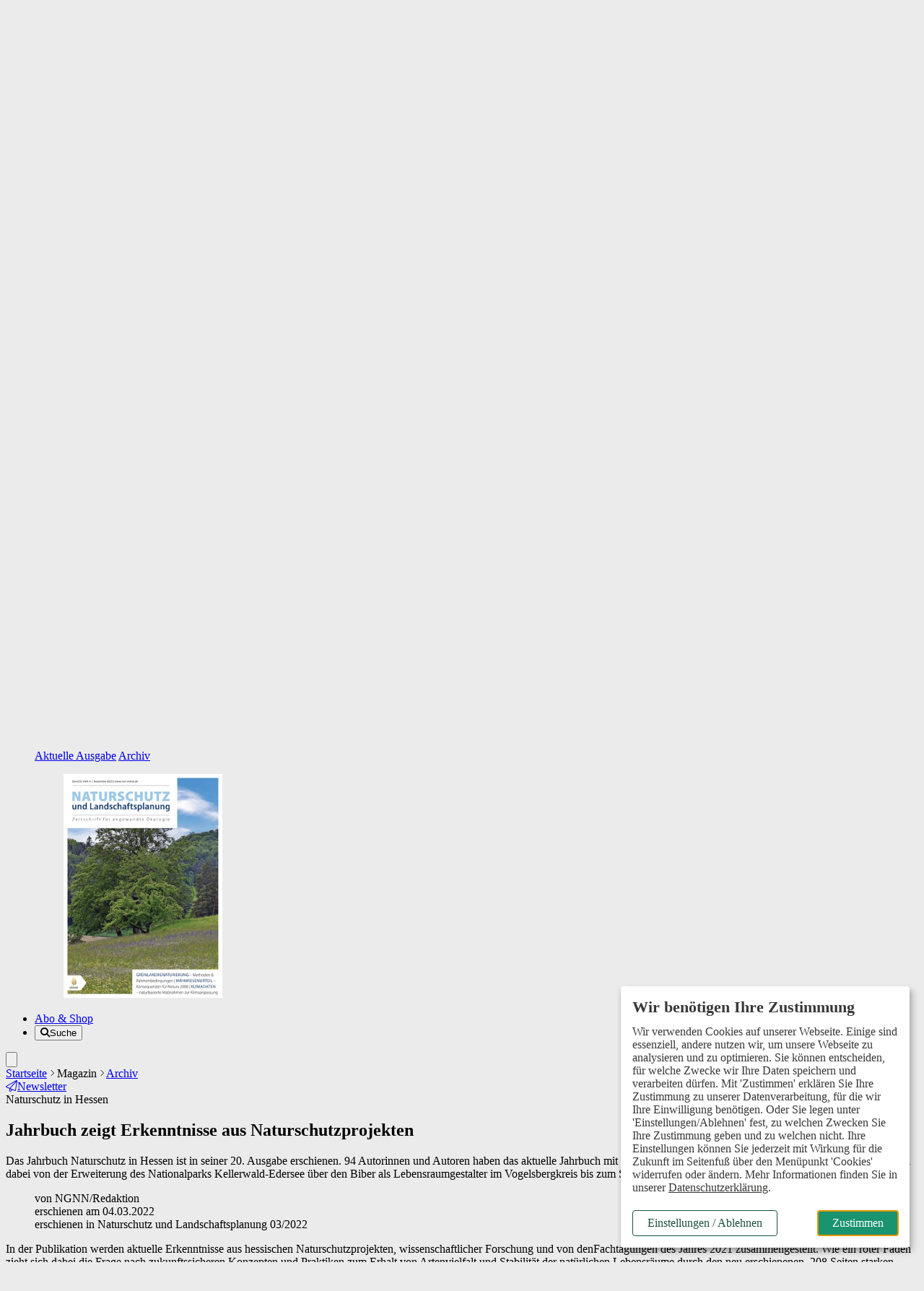

--- FILE ---
content_type: text/html; charset=ISO-8859-1
request_url: https://www.nul-online.de/magazin/archiv/article-7095813-202007/jahrbuch-zeigt-erkenntnisse-aus-naturschutzprojekten-.html
body_size: 24800
content:
<!DOCTYPE html>
<html style="background:#ebebeb" lang="de">
<head>

	<title>Jahrbuch zeigt Erkenntnisse aus Naturschutzprojekten - Naturschutz und Landschaftsplanung</title>
<meta name="description" content="Das Jahrbuch Naturschutz in Hessen ist in seiner 20. Ausgabe erschienen. 94 Autorinnen und Autoren haben das aktuelle Jahrbuch mit ihren insgesamt 53 Einzelbeiträgen gefüllt. Die Themen reichen dabei von der Erweiterung des Nationalparks" />
<meta name="page-topic" content="Fachzeitschrift für angewandte Ökologie" />
<meta name="Page-type" content="Kommerzielle Organisation" />
<meta name="robots" content="noindex, follow" />
	<meta property="og:title" content="Jahrbuch zeigt Erkenntnisse aus Naturschutzprojekten" />
<meta property="og:description" content="Das Jahrbuch Naturschutz in Hessen ist in seiner 20. Ausgabe erschienen. 94 Autorinnen und Autoren haben das aktuelle Jahrbuch mit ihren insgesamt 53 Einzelbeiträgen gefüllt. Die Themen reichen..." />
<meta property="og:type" content="article" />
<meta property="og:url" content="https://www.nul-online.de/magazin/archiv/article-7095813-202007/jahrbuch-zeigt-erkenntnisse-aus-naturschutzprojekten-.html" />
<meta property="og:site_name" content="Naturschutz und Landschaftsplanung" />
	<meta name="twitter:card" content="summary_large_image" />
<meta name="twitter:title" content="Jahrbuch zeigt Erkenntnisse aus Naturschutzprojekten" />
<meta name="twitter:description" content="Das Jahrbuch Naturschutz in Hessen ist in seiner 20. Ausgabe erschienen. 94 Autorinnen und Autoren haben das aktuelle Jahrbuch mit ihren insgesamt 53 Einzelbeiträgen gefüllt. Die Themen reichen..." />
<meta name="twitter:url" content="https://www.nul-online.de/magazin/archiv/article-7095813-202007/jahrbuch-zeigt-erkenntnisse-aus-naturschutzprojekten-.html" />

	<meta charset="ISO-8859-1" />
	<meta name="Author" content="Verlag Eugen Ulmer" />
	<meta name="Publisher" content="Verlag Eugen Ulmer" />
	<meta name="Copyright" content="Verlag Eugen Ulmer" />
	<meta name="Audience" content="Alle" />
	<meta name="content-language" content="de" />

	<meta name="viewport" content="width=device-width, initial-scale=1.0" />

	<base href="https://www.nul-online.de/vorlagen/webapp/cms/nul-online/default/page.htm" target="_self" />

	<!-- Icons -->
	<link rel="icon" type="image/svg+xml" sizes="any" href="../images/favicon.svg" />
	<link rel="icon" type="image/png" href="../images/favicon-96x96.png" sizes="96x96" />
	<link rel="shortcut icon" href="../images/favicon.ico" />
	<link rel="apple-touch-icon" sizes="180x180" href="../images/apple-touch-icon.png" />
	<link rel="manifest" href="/site.webmanifest" />

	<script src="/assets/js/jquery/3.6.0/jquery.min.js"></script>

	<link rel="alternate" type="application/rss+xml" href="https://www.nul-online.de/artikel.dll/RSS?MID=1111 " title="Naturschutz und Landschaftsplanung - Fachzeitschrift für angewandte Ökologie" />

	<link rel="stylesheet" type="text/css" href="../../_default_tailwind3_zeitschriften/css/naturschutz-und-landschaftsplanung/styles-naturschutz-und-landschaftsplanung.css?20251120" media="all" />

	<!-- Lokale Einbindung Font Awesome -->
	<link href="/assets/fonts/fontawesome/css/all.min.css" rel="stylesheet">

	<!-- AlpineJS -->
	<script defer src="/assets/js/alpinejs/3.10.2/cdn.min.js"></script>
	<script defer src="/assets/js/@alpinejs/intersect/3.10.2/cdn.min.js"></script>

	<!-- Slider Glide.js CSS -->
	<link rel="stylesheet" href="/assets/js/@glidejs/3.5.2/css/glide.core.min.css">

	<!-- Chatbot CSS -->
	<link rel="stylesheet" type="text/css" href="/assets/css/chatbot/chatbot-styles.css" />

	<!-- Adserver -->
	<script src="/assets/js_cms/adserver.js" defer></script>
	<script src="https://cdn.adspirit.de/adasync.min.js" defer></script>

	<!-- Klaro -->
	<link rel="stylesheet" type="text/css" href="/assets/css/klaro_cookie_consent.css" />
	<script defer charset="utf-8" src="/assets/js/klaro/0.7.18/klaro_config_tagmanager_matomo.js"></script>
	<script defer charset="utf-8" src="/assets/js/klaro/0.7.18/klaro_modal.js"></script>
	<script defer charset="utf-8" src="/assets/js/klaro/0.7.18/klaro_modal_helper.js"></script>

	<!-- matomo -->
		<!-- Matomo Tracking Code -->
	<script>
			var _paq = (window._paq = window._paq || []);

			var excludePaths = ["/preview/", "/test/"];
			var excludeHosts = ["localhost"];

			var isExcludedPath = excludePaths.some(function (path) {
				return window.location.pathname.indexOf(path) !== -1;
			});

			var isExcludedHost = excludeHosts.some(function (host) {
				return window.location.hostname.indexOf(host) !== -1;
			});

			var isExcluded = isExcludedPath || isExcludedHost;

			if (isExcluded) {
				console.log("Tracking deaktiviert für diese Seite.");
				// Tracking deaktivieren
				_paq.push(["disableCookies"]);
				_paq.push(["setDoNotTrack", true]);
			} else {
				// Tracking aktivieren
				console.log("Matomo aktiv");
				_paq.push(["requireCookieConsent"]);
				_paq.push(["setUserId", "0"]);
				_paq.push(["trackPageView"]);
				_paq.push(["enableLinkTracking"]);
				/* Is User logged in? */
				const userIsLoggedIn = "" === "" ? false : true;
				console.log(userIsLoggedIn);
				if (userIsLoggedIn) {
					_paq.push(['setCustomDimension', 1, 'yes']);
				} else {
					_paq.push(['setCustomDimension', 1, 'no']);
				}
			}
			(function () {
				var u = "https://ulmer.matomo.cloud/";
				_paq.push(["setTrackerUrl", `${u}matomo.php`]);
				_paq.push(["setSiteId", "23"]);
				var d = document;
				var g = d.createElement("script");
				var s = d.getElementsByTagName("script")[0];
				g.async = true;
				g.src = "https://cdn.matomo.cloud/ulmer.matomo.cloud/matomo.js";
				s.parentNode.insertBefore(g, s);
			})();
		</script>

	<!--  Matomo Tracking Code -->

		<script data-type="application/javascript" type="text/plain" data-name="google_tag_manager">

	(function(w,d,s,l,i){w[l]=w[l]||[];w[l].push({'gtm.start':
	new Date().getTime(),event:'gtm.js'});var f=d.getElementsByTagName(s)[0],
	j=d.createElement(s),dl=l!='dataLayer'?'&l='+l:'';j.async=true;j.src=
	'https://www.googletagmanager.com/gtm.js?id='+i+dl;f.parentNode.insertBefore(j,f);
	})(window,document,'script','dataLayer','GTM-NGTNWF4');
	</script>

	

	<!-- datalayer -->
	<script>
dataLayer = window.dataLayer || [];
</script>

</head>
<body class="relative">

		<!-- Google Tag Manager (noscript) -->
	<noscript><iframe data-name="google_tag_manager" data-src="https://www.googletagmanager.com/ns.html?id=GTM-NGTNWF4" height="0" width="0" style="display:none;visibility:hidden"></iframe></noscript>

	<!-- End Google Tag Manager (noscript) -->


	<div class="relative">

			<!-- Skip-Links Barrierefreiheit -->
		<div role="region" aria-label="Schnellzugriffsmenü">
		<a href="javascript:void(0);" class="skip-link js-ba-einstellungen-modal">Barrierefreiheits-Einstellungen öffnen</a>
		<a href="/magazin/archiv/article-7095813-202007/jahrbuch-zeigt-erkenntnisse-aus-naturschutzprojekten-.html#ba-main-content" class="skip-link">Zum Hauptinhalt springen</a>
		<a href="/magazin/archiv/article-7095813-202007/jahrbuch-zeigt-erkenntnisse-aus-naturschutzprojekten-.html#ba-main-navigation" class="skip-link">Zur Navigation springen</a>
		<a href="/magazin/archiv/article-7095813-202007/jahrbuch-zeigt-erkenntnisse-aus-naturschutzprojekten-.html#focus-search-input" class="skip-link">Zur Suche springen</a>
		<a href="/magazin/archiv/article-7095813-202007/jahrbuch-zeigt-erkenntnisse-aus-naturschutzprojekten-.html#ba-footer" class="skip-link">Zum Footer springen</a>
	</div>

	<script>
		document.addEventListener("DOMContentLoaded", function() {
			const links = document.querySelectorAll("a[href^=\"/magazin/archiv/article-7095813-202007/jahrbuch-zeigt-erkenntnisse-aus-naturschutzprojekten-.html#\"]");
			links.forEach(function(link) {
				const href = link.getAttribute("href");
				const id = href.replace("/magazin/archiv/article-7095813-202007/jahrbuch-zeigt-erkenntnisse-aus-naturschutzprojekten-.html#", "");
				if (!document.getElementById(id)) {
					link.classList.add("hidden");
				}
			});
		});
	</script>


	<!-- mobile header -->
	<div class="sticky top-0 z-50 flex items-center block h-12 align-middle bg-white border-b-4 border-b-neutral-50 lg:hidden">
		<div class="shrink-0">
			<a href="https://www.nul-online.de" aria-label="Zur Startseite">
				<img src="../images/logo_naturschutz_und_landschaftsplanung.svg" width="128" height="32" alt="Logo Naturschutz und Landschaftsplanung" class="inline-block w-auto h-8 ml-4" />
			</a>
		</div>
		<div x-data="{id: 'offcanvas'}" class="relative block pl-4 text-sm font-bold text-right align-middle grow lg:text-lg text-primary-600">
			<button type="button" class="w-16 h-12" @click="$dispatch('open-dropdown',{id})" aria-haspopup="menu" aria-label="Menü öffnen">
				<i class="text-2xl fa-solid fa-bars" aria-hidden="true"><span class="sr-only">Menü öffnen</span></i>
			</button>
		</div>
	</div>

	<!-- Offcanvas -->
	<div id="offcanvas" class="fixed top-0 right-0 z-50 invisible w-10/12 h-full max-w-lg min-h-screen overflow-x-visible overflow-y-scroll shadow-lg lg:hidden md:w-2/3 bg-neutral-100" x-data="offcanvas()" x-show="open" @open-dropdown.window="if ($event.detail.id == 'offcanvas') openOverlay()" @keydown.window.escape="closeOverlay()" @keydown="trapTab($event)" @click.away="closeOverlay()" x-transition:enter="transition ease-out duration-200 origin-right" x-transition:enter-start="transform scale-x-0 opacity-0" x-transition:enter-end=" transform scale-x-100 opacity-100" x-transition:leave="transition ease-out duration-200 origin-right" x-transition:leave-start=" transform scale-x-100 opacity-100" x-transition:leave-end=" transform scale-x-0 opacity-0" x-cloak :class="{ 'visible' : open , 'invisible' : !open}" style="z-index: 100;">
		<div x-data="{id: 'offcanvas'}" class="absolute top-0 right-0 w-12 h-12">
			<button type="button" class="w-12 h-12" @click="closeOverlay()" aria-label="Menü schließen">
				<i class="text-2xl fa-solid fa-xmark text-primary-700"></i>
			</button>
		</div>
		<div class="px-6 pb-32 leading-7">
			<div class="px-6 py-4 mb-8 -mx-6 bg-neutral-200">
					<div id="off-canvas-login-wrapper" class="mb-2">
		<form action="/artikel.dll/LOGIN" method="post">
			
<input type="hidden" id="UID" name="UID" value="C2E8CBA1D49C2BB52FB735FCA286A9569AECCDE5" />
<input type="hidden" id="MID" name="MID" value="202007" />
			<input type="hidden" name="PCMD" value="~094149443D37303935383133264D49443D323032303037">
			<input type="submit" name="Anmelden" value="Anmelden" id="Anmelden" class="py-2 cursor-pointer block text-lg font-bold text-primary-700">
		</form>
		<div>
			<span class="block font-light leading-snug mt-1 mb-2"><span class="font-semibold text-gray">Noch kein Abo?</span> Mit einem kostenlosen Test-Abo haben Sie direkten Zugriff auf alle Online-Inhalte.</span>
			<a href="https://abo.ulmer.de/uaksd-7767695/naturschutz-und-landschaftsplanung-print-test-abo-.html" class="button--primary button--small" target="_blank">zum Test-Abo</a>
		</div>
	</div>

			</div>
			<button type="button" id="focus-search-input-offcanvas" class="block mb-4 text-xl font-bold cursor-pointer js-focus-search-input text-primary-700" x-data="{id: 'modalSuche'}" @click="$dispatch('open-modal',{id})">Suche</button>
			<a href="https://www.nul-online.de" class="block mb-4 text-xl font-bold text-primary-700">Startseite</a>
			<!-- todo <a href="/suche/201994.html" class="block mb-4 text-xl font-bold text-primary-700">Suche</a> -->
			<!-- NB_ARTVIEW[CMD=QUERY;STYLEID=7018945] -->
			<div class="mb-8">
				<span class="block my-2 text-xl font-bold tracking-wide text-primary-700">Aktuelles</span>
				<ul id="offcanvas-aktuelles" >
<li class="" id="menuID_201976"><a href="/aktuelles/news/201976.html" class="">News</a>
</li><li class="" id="menuID_202218"><a href="/aktuelles/produkte-und-dienstleistungen/202218.html" class="">Produkte und Dienstleistungen</a>
</li><li class="" id="menuID_201979"><a href="/aktuelles/termine/201979.html" class="">Termine</a>
</li><li class="" id="menuID_201980"><a href="/aktuelles/termin-eintragen/201980.html" class="">Termin eintragen</a>
</li>
</ul>
			</div>
			<div class="mb-8">
				<span class="block my-2 text-xl font-bold tracking-wide text-primary-700">Themen</span>
				<ul id="offcanvas-aktuelles" >
<li class="" id="menuID_201984"><a href="/themen/artenschutz-und-biotopverbund/201984.html" class="">Artenschutz und Biotopverbund</a>
</li><li class="" id="menuID_201986"><a href="/themen/gewaesser-und-bodenschutz/201986.html" class="">Gewässer- und Bodenschutz</a>
</li><li class="" id="menuID_201985"><a href="/themen/landschaftspflege/201985.html" class="">Landschaftspflege </a>
</li><li class="" id="menuID_201982"><a href="/themen/landschafts-und-umweltplanung/201982.html" class="">Landschafts- und Umweltplanung</a>
</li><li class="" id="menuID_201983"><a href="/themen/politik-und-recht/201983.html" class="">Politik und Recht</a>
</li><li class="" id="menuID_202371"><a href="/themen/unternehmen-und-bildung/202371.html" class="">Unternehmen und Bildung</a>
</li><li class="" id="menuID_201987"><a href="/themen/themen-a-z/201987.html" class="">Themen A-Z</a>
</li>
</ul>
			</div>
			<div class="mb-8">
				<span class="block my-2 text-xl font-bold tracking-wide text-primary-700">Naturschutz und Landschaftsplanung</span>
				<ul id="offcanvas-aktuelles" >
<li class="" id="menuID_202006"><a href="https://www.nul-online.de/ctoc-209694-202007/ctoc-.html" class="">Aktuelle Ausgabe</a>
</li><li class="active" id="menuID_202007"><a href="/magazin/archiv/202007.html" class="active">Archiv</a>
</li><li class="" id="menuID_211634"><a href="/magazin/sonderhefte/211634.html" class="">Sonderhefte</a>
</li><li class="" id="menuID_202008"><a href="/magazin/downloads/202008.html" class="">Downloads</a>
</li><li class="hasChild" id="menuID_202009"><a href="/magazin/newsletter/202009.html" class="hasChild">Newsletter</a>
</li>
</ul>
			</div>
			<div class="mb-8">
				<a href="/abo-shop/201993.html" class="block mb-4 text-xl font-bold text-primary-700" target="_blank">Abo & Shop</a>
			</div>
			<div class="mb-8">
				<span class="block my-2 text-xl font-bold tracking-wide text-primary-700">Branchendienste</span>
				<ul id="offcanvas-top-navigation" >
<li class="" id="menuID_201998"><a href="/stellenmarkt/201998.html" class="">Stellenmarkt</a>
</li>
</ul>
			</div>
		</div>
	</div>

	<!-- desktop header -->
	<div id="js-header-top-container" class="container hidden pt-4 pb-2 mt-4 bg-white lg:block">
		<div class="flex justify-end">
				<ul class="inline-flex items-center text-sm space-x-3"  id="top-navigation" >
<li class="" id="menuID_201998"><a href="/stellenmarkt/201998.html" class="">Stellenmarkt</a>
</li>
</ul>

	<form action="/artikel.dll/LOGIN" method="post">
		
<input type="hidden" id="UID" name="UID" value="C2E8CBA1D49C2BB52FB735FCA286A9569AECCDE5" />
<input type="hidden" id="MID" name="MID" value="202007" />
		<input type="hidden" name="PCMD" value="~094149443D37303935383133264D49443D323032303037">
		<input type="submit" name="Anmelden" value="Anmelden" id="Anmelden" class="ml-3 font-bold leading-snug cursor-pointer text-primary text-link hover:text-secondary">
	</form>

			<button type="button" class="flex items-center px-2 ml-3 font-semibold leading-snug text-white rounded-sm cursor-pointer bg-primary-400" aria-haspopup="dialog" aria-controls="overlay" aria-expanded="false" x-data="{id: 'SubscriberBenefitsGsm'}" @click="$dispatch('open-modal',{id})">Abo-Vorteile nutzen</button>
		</div>
		<a href="https://www.nul-online.de">
			<img src="../images/logo_naturschutz_und_landschaftsplanung.svg" alt="Naturschutz und Landschaftsplanung" height="112" class="w-auto -ml-1 h-28" />
		</a>
	</div>

	<!-- desktop header sticky -->
	<header class="sticky top-0 z-50 hidden mb-1 lg:block">
		<nav id="ba-main-navigation" role="navigation" aria-label="Hauptnavigation" class="container relative z-10 block px-0 text-gray-900 bg-white border-b-4" style="border-color:#ebebeb">
			<ul class="container flex">
				<li id="js-logo-sticky-header" class="hidden transition duration-300">
					<a href="https://www.nul-online.de" class="relative block py-2 pr-6">
						<img src="../images/logo_naturschutz_und_landschaftsplanung.svg" width="112" height="28" alt="Naturschutz und Landschaftsplanung" class="w-auto h-7" />
					</a>
				</li>
				<li id="js-startseite-sticky-header" class="z-10 -ml-3 transition duration-300 ease-in-out hover:bg-neutral-100">
					<a href="https://www.nul-online.de" class="relative block px-3 py-2 text-sm font-semibold lg:text-lg xl:text-lg text-primary-600">Startseite</a>
				</li>
				<li class="transition duration-300 ease-in-out hoverable hover:bg-neutral-100 z-1">
					<button type="button" class="relative block px-3 py-2 text-sm font-semibold lg:text-lg xl:text-lg text-primary icon" aria-haspopup="true" aria-expanded="false">
						Aktuelles
					</button>
					<div class="z-50 mb-16 border-t shadow-lg bg-neutral-100 mega-menu sm:mb-0 border-neutral-100">
						<div class="flex flex-wrap justify-between w-full mx-auto">
							<div class="grid w-full grid-cols-12">
								<div class="relative col-span-5 p-6 pl-16 bg-neutral-100">
									<div class="absolute top-0 z-0 w-full h-full bg-white -right-1" style="clip-path: polygon(85% 0, 100% 0%, 100% 100%, 90% 100%);"></div>
									<span class="block mb-4 text-lg font-bold text-primary-700">Aktuelles</span>
									<ul class="mainmenu-list px-0 w-full sm:w-full md:w-1/2 lg:w-2/3 border-solid sm:border-none md:border-primary md:border-r-2 md:border-r lg:border-b-0"  id="mainmenu" >
<li class="" id="menuID_201976"><a href="/aktuelles/news/201976.html" class="">News</a>
</li><li class="" id="menuID_202218"><a href="/aktuelles/produkte-und-dienstleistungen/202218.html" class="">Produkte und Dienstleistungen</a>
</li><li class="" id="menuID_201979"><a href="/aktuelles/termine/201979.html" class="">Termine</a>
</li><li class="" id="menuID_201980"><a href="/aktuelles/termin-eintragen/201980.html" class="">Termin eintragen</a>
</li>
</ul>
								</div>
								<div class="col-span-7 p-6 pr-16 bg-white">
									<div class="flex flex-row gap-12">
										<div class="w-6/12">
											<span class="block mb-4 text-lg font-bold text-primary-700">News</span>
												<ul class="p-0 m-0">
		

	<li class="mb-4 ml-0 group">
		<article>
			<span class="block text-sm dachzeile--color">
				<time class="hidden">24.07.2025</time>Ulmer-Online-Seminarreihe ab 9. September
			</span>
			<a href="/aktuelles/news/article-8203285-201976/baumschutz-auf-baustellen-.html">
				<span class="block mb-2 font-semibold leading-5 transition duration-300 ease-in-out text-md text-primary-700 hover:text-secondary">Baumschutz auf Baustellen</span>
			</a>
		</article>
	</li>


	<li class="mb-4 ml-0 group">
		<article>
			<span class="block text-sm dachzeile--color">
				<time class="hidden">04.10.2024</time>Naturschutz
			</span>
			<a href="/aktuelles/news/article-8011323-201976/koeln-stoppt-nachtaktive-robotermaeher-.html">
				<span class="block mb-2 font-semibold leading-5 transition duration-300 ease-in-out text-md text-primary-700 hover:text-secondary">Köln stoppt nachtaktive Robotermäher</span>
			</a>
		</article>
	</li>


	<li class="mb-4 ml-0 group">
		<article>
			<span class="block text-sm dachzeile--color">
				<time class="hidden">25.06.2024</time>Bundesweiter BiotopVerbund
			</span>
			<a href="/aktuelles/news/article-7958664-201976/kommunen-sind-der-zentrale-schluessel-bei-der-rettung-der-biologischen-vielfalt-.html">
				<span class="block mb-2 font-semibold leading-5 transition duration-300 ease-in-out text-md text-primary-700 hover:text-secondary">Kommunen sind der zentrale Schlüssel bei der Rettung der biologischen Vielfalt</span>
			</a>
		</article>
	</li>


	</ul>

	

										</div>
										<div class="w-6/12">
											<span class="block mb-4 text-lg font-bold text-primary-700">Produkte und Dienstleistungen</span>
												<ul class="p-0 m-0">
		

	<li class="mb-4 ml-0 group">
		<article>
			<span class="block text-sm dachzeile--color">
				<time class="hidden">09.04.2025</time>KÖPPL und STIHL
			</span>
			<a href="/aktuelles/produkte-und-dienstleistungen/article-8142553-202218/kooperation-fuer-eines-der-staerksten-modularen-traegerfahrzeuge-mit-stihl-ap-akkusystem-.html">
				<span class="block mb-2 font-semibold leading-5 transition duration-300 ease-in-out text-md text-primary-700 hover:text-secondary">Kooperation für eines der stärksten modularen Trägerfahrzeuge mit STIHL AP-Akkusystem</span>
			</a>
		</article>
	</li>


	<li class="mb-4 ml-0 group">
		<article>
			<span class="block text-sm dachzeile--color">
				<time class="hidden">08.05.2024</time>Früher Start der Zecken- und Mückensaison
			</span>
			<a href="/aktuelles/produkte-und-dienstleistungen/article-7929995-202218/myxal-insect-protect-bietet-den-passenden-schutz-.html">
				<span class="block mb-2 font-semibold leading-5 transition duration-300 ease-in-out text-md text-primary-700 hover:text-secondary">Myxal Insect Protect bietet den passenden Schutz</span>
			</a>
		</article>
	</li>


	<li class="mb-4 ml-0 group">
		<article>
			<span class="block text-sm dachzeile--color">
				<time class="hidden">19.03.2024</time>Blömen Verkehrs- und Sicherheitstechnik
			</span>
			<a href="/aktuelles/produkte-und-dienstleistungen/article-7880115-202218/schutzzaeune-und-stopprinnen-als-baubegleitende-schutzmassnahmen-.html">
				<span class="block mb-2 font-semibold leading-5 transition duration-300 ease-in-out text-md text-primary-700 hover:text-secondary">Schutzzäune und Stopprinnen als baubegleitende Schutzmaßnahmen</span>
			</a>
		</article>
	</li>


	</ul>

	

										</div>
									</div>
								</div>
							</div>
						</div>
					</div>
				</li>
				<li class="hidden transition duration-300 ease-in-out hoverable hover:bg-neutral-100 sm:block">
					<button type="button" class="relative block px-3 py-2 text-sm font-semibold lg:text-lg xl:text-lg text-primary icon" aria-haspopup="true" aria-expanded="false">
						Themen
					</button>
					<div class="z-50 mb-16 border-t shadow-lg bg-neutral-100 mega-menu sm:mb-0 border-neutral-100">
						<div class="flex flex-wrap justify-between w-full mx-auto">
							<div class="grid w-full grid-cols-12">
								<div class="relative col-span-5 p-6 pl-16">
									<div class="absolute top-0 z-0 w-full h-full bg-white -right-1" style="clip-path: polygon(85% 0, 100% 0%, 100% 100%, 90% 100%);"></div>
									<span class="block mb-4 text-lg font-bold text-primary-700">Themen</span>
									<ul class="mainmenu-list px-0 w-full sm:w-full md:w-1/2 lg:w-2/3 border-solid sm:border-none md:border-primary md:border-r-2 md:border-r lg:border-b-0"  id="mainmenu" >
<li class="" id="menuID_201984"><a href="/themen/artenschutz-und-biotopverbund/201984.html" class="">Artenschutz und Biotopverbund</a>
</li><li class="" id="menuID_201986"><a href="/themen/gewaesser-und-bodenschutz/201986.html" class="">Gewässer- und Bodenschutz</a>
</li><li class="" id="menuID_201985"><a href="/themen/landschaftspflege/201985.html" class="">Landschaftspflege </a>
</li><li class="" id="menuID_201982"><a href="/themen/landschafts-und-umweltplanung/201982.html" class="">Landschafts- und Umweltplanung</a>
</li><li class="" id="menuID_201983"><a href="/themen/politik-und-recht/201983.html" class="">Politik und Recht</a>
</li><li class="" id="menuID_202371"><a href="/themen/unternehmen-und-bildung/202371.html" class="">Unternehmen und Bildung</a>
</li><li class="" id="menuID_201987"><a href="/themen/themen-a-z/201987.html" class="">Themen A-Z</a>
</li>
</ul>
								</div>
								<div class="col-span-7 p-6 pr-16 bg-white">
									<div class="flex flex-row gap-6">
										<div class="w-6/12">
											<span class="block mb-4 text-lg font-bold text-primary-700">Themen A-Z</span>
											<p class="mb-6 font-light">Suchen und finden leicht gemacht: Informieren Sie sich zielgerichtet über aktuelle Themen der Branche. Unsere Schlüsselworte helfen Ihnen, relevante Inhalte zu entdecken.</p>
											<a href="/themen/themen-a-z/201987.html"  class="button--small button--primary-light">zu den Themen</a>
										</div>
										<div class="w-6/12">
											<span class="block mb-4 text-lg font-bold text-primary-700">Meistgelesene Beiträge</span>
												<ul>
			<li class="mb-4 ml-0 group">
		<article>
			<span class="block text-sm dachzeile--color">
				<time class="hidden">04.01.2024</time>Lessons Learned in Bezug auf die Förderung investiver Naturschutzmaßnahmen
			</span>
			<a href="/themen/artenschutz-und-biotopverbund/article-7783795-201984/das-umsetzungsdesign-von-ip-life-sandlandschaften-.html">
				<span class="block mb-2 font-semibold leading-5 transition duration-300 ease-in-out text-md text-primary-700 hover:text-secondary">Das Umsetzungsdesign von IP-LIFE Sandlandschaften</span>
			</a>
		</article>
	</li>


	<li class="mb-4 ml-0 group">
		<article>
			<span class="block text-sm dachzeile--color">
				<time class="hidden">03.06.2022</time>Streuobstwiesen
			</span>
			<a href="/themen/landschaftspflege/article-7157239-201985/gesetzlicher-biotopschutz-nach-30-bnatschg-.html">
				<span class="block mb-2 font-semibold leading-5 transition duration-300 ease-in-out text-md text-primary-700 hover:text-secondary">Gesetzlicher Biotopschutz nach § 30 BNatSchG</span>
			</a>
		</article>
	</li>


	<li class="mb-4 ml-0 group">
		<article>
			<span class="block text-sm dachzeile--color">
				<time class="hidden">18.06.2024</time>Erhalt und Entwicklung der Kulturlandschaft
			</span>
			<a href="/themen/landschaftspflege/article-7955641-201985/deutscher-landschaftspflegepreis-verliehen-.html">
				<span class="block mb-2 font-semibold leading-5 transition duration-300 ease-in-out text-md text-primary-700 hover:text-secondary">Deutscher Landschaftspflegepreis verliehen</span>
			</a>
		</article>
	</li>

	</ul>

										</div>
									</div>
								</div>
							</div>
						</div>
					</div>
				</li>
				<li class="hidden transition duration-300 ease-in-out hoverable hover:bg-neutral-100 sm:block">
					<button type="button" class="relative block px-3 py-2 text-sm font-semibold lg:text-lg xl:text-lg text-primary icon" aria-haspopup="true" aria-expanded="false">
						Magazin
					</button>
					<div class="z-50 mb-16 overflow-hidden border-t shadow-lg bg-neutral-100 mega-menu sm:mb-0 border-neutral-100">
						<div class="flex flex-wrap justify-between w-full mx-2 mx-auto">
							<div class="grid w-full grid-cols-12">
								<div class="relative col-span-5 p-6 pl-16">
									<div class="absolute top-0 z-0 w-full h-full bg-white -right-1" style="clip-path: polygon(85% 0, 100% 0%, 100% 100%, 90% 100%);"></div>
									<span class="block mb-4 text-lg font-bold text-primary-700">Magazin</span>
									<ul class="mainmenu-list px-0 w-full sm:w-full md:w-1/2 lg:w-2/3 border-solid sm:border-none md:border-primary md:border-r-2 md:border-r lg:border-b-0"  id="mainmenu" >
<li class="" id="menuID_202006"><a href="https://www.nul-online.de/ctoc-209694-202007/ctoc-.html" class="">Aktuelle Ausgabe</a>
</li><li class="active" id="menuID_202007"><a href="/magazin/archiv/202007.html" class="active">Archiv</a>
</li><li class="" id="menuID_211634"><a href="/magazin/sonderhefte/211634.html" class="">Sonderhefte</a>
</li><li class="" id="menuID_202008"><a href="/magazin/downloads/202008.html" class="">Downloads</a>
</li><li class="hasChild" id="menuID_202009"><a href="/magazin/newsletter/202009.html" class="hasChild">Newsletter</a>
</li>
</ul>

									<ul class="w-full px-0 pb-6 border-solid mainmenu-list sm:w-full md:w-1/2 lg:w-2/3 sm:border-none md:border-primary md:border-r-2 md:border-r lg:border-b-0 lg:pt-3">
										<li class="pt-2"><a href="/ueber-uns/team-kontakt/202018.html">Team & Kontakt</a></li>
									</ul>
								</div>
								<div class="col-span-4 py-6 pl-6 pr-12 bg-white">
									<span class="block mb-4 text-lg font-bold text-primary-700">Das Magazin</span>
									<p class="mb-4 text-sm font-light">Wissenschaftliche und planerische Orginalarbeiten machen Naturschutz und Landschaftsplanung zu einer unerlässlichen Informationsquelle. Die Zeitschrift berichtet über Entwicklungen und Erkenntnisse der angewandten Ökologie.</p>
									<a href="/magazin/aktuelle-ausgabe/202006.html" class="button--primary-light button--small">Aktuelle Ausgabe</a>
									<a href="/magazin/archiv/202007.html" class="button--primary-light button--small">Archiv</a>
								</div>
								<div class="col-span-3 p-6 bg-white">
									<div><figure><picture><source type="image/webp" srcset="https://www.nul-online.de/vorlagen/webapp/cache/cms/cover_hazdqmzqgi3q-150x211.webp 150w,
https://www.nul-online.de/vorlagen/webapp/cache/cms/cover_hazdqmzqgi3q-300x423.webp 300w,
https://www.nul-online.de/vorlagen/webapp/cache/cms/cover_hazdqmzqgi3q-500x706.webp 500w,
https://www.nul-online.de/vorlagen/webapp/cache/cms/cover_hazdqmzqgi3q-900x1271.webp 900w,
https://www.nul-online.de/vorlagen/webapp/cache/cms/cover_hazdqmzqgi3q-1300x1836.webp 1300w,
https://www.nul-online.de/vorlagen/webapp/cache/cms/cover_hazdqmzqgi3q-1700x2401.webp 1700w" sizes="(max-width: 439px) 100vw,(min-width: 440px) and (max-width: 767px) 50vw,(min-width: 768px) and (max-width: 999px) 25vw,(min-width: 1000px) and (max-width:1079px) 25vw,270px" /><img src="https://www.nul-online.de/vorlagen/webapp/cache/cms/cover_hazdqmzqgi3q-220x310.jpg" height="310" width="220" srcset="https://www.nul-online.de/vorlagen/webapp/cache/cms/cover_hazdqmzqgi3q-150x211.jpg 150w,
https://www.nul-online.de/vorlagen/webapp/cache/cms/cover_hazdqmzqgi3q-300x423.jpg 300w,
https://www.nul-online.de/vorlagen/webapp/cache/cms/cover_hazdqmzqgi3q-500x706.jpg 500w,
https://www.nul-online.de/vorlagen/webapp/cache/cms/cover_hazdqmzqgi3q-900x1271.jpg 900w,
https://www.nul-online.de/vorlagen/webapp/cache/cms/cover_hazdqmzqgi3q-1300x1836.jpg 1300w,
https://www.nul-online.de/vorlagen/webapp/cache/cms/cover_hazdqmzqgi3q-1700x2401.jpg 1700w" sizes="(max-width: 439px) 100vw,(min-width: 440px) and (max-width: 767px) 50vw,(min-width: 768px) and (max-width: 999px) 25vw,(min-width: 1000px) and (max-width:1079px) 25vw,270px" class="thumbnail border-4 border-white shadow-lg absolute transform rotate-3 mt-4 -ml-12" alt=""  loading="lazy"  /></picture></figure></div>
								</div>
							</div>
						</div>
					</div>
				</li>
				<li class="hidden transition duration-300 ease-in-out hover:bg-neutral-100 sm:block">
					<a href="/abo-shop/abos/202002.html" class="relative block px-3 py-2 text-sm font-semibold lg:text-lg text-primary-600 icon" target="_blank">Abo & Shop</a>
				</li>
				<li class="transition duration-300 ease-in-out hover:bg-neutral-100 group">
					<button type="button" id="focus-search-input" class="block px-3 py-2 text-sm font-semibold cursor-pointer js-focus-search-input lg:text-lg xl:text-lg text-primary-600" x-data="{id: 'modalSuche'}" @click="$dispatch('open-modal',{id})"><i class="mr-2 text-sm fa-solid fa-magnifying-glass text-primary group-hover:text-primary"></i>Suche</button>
				</li>
			</ul>
		</nav>
	</header>

		<button type="button" id="ba-overlay-button" class="js-ba-einstellungen-modal fixed z-[51] flex items-center justify-center w-12 h-12 p-3 text-white transition !rounded-full shadow-lg cursor-pointer bottom-5 lg:top-32 lg:bottom-auto right-5 bg-primary-700 hover:bg-primary-800" aria-label="Einstellungen Barrierefreiheit öffnen" aria-haspopup="dialog" aria-controls="overlay" aria-expanded="false">
		<svg xmlns="http://www.w3.org/2000/svg" viewBox="0 0 38 48" class="inline-block w-auto h-auto" fill="currentColor">
			<path d="M19.26 0a5.717 5.717 0 1 1 0 11.434A5.717 5.717 0 0 1 19.26 0M1.235 14.65a3.426 3.426 0 0 1 4.503-1.801l1.7.729a29.96 29.96 0 0 0 23.64 0l1.7-.73a3.426 3.426 0 0 1 4.503 1.802 3.426 3.426 0 0 1-1.8 4.502l-1.702.729a36.2 36.2 0 0 1-7.66 2.33v7.16c0 .615.1 1.23.3 1.8l4.102 12.307a3.435 3.435 0 1 1-6.518 2.172l-3.487-10.462a1.335 1.335 0 0 0-1.258-.915c-.571 0-1.086.372-1.257.915L14.514 45.65a3.433 3.433 0 0 1-4.345 2.173 3.433 3.433 0 0 1-2.172-4.345l4.102-12.306q.3-.879.3-1.801v-7.146a37 37 0 0 1-7.66-2.33l-1.702-.729a3.426 3.426 0 0 1-1.8-4.502z" />
		</svg>
	</button>


			<!-- <a class="button button--primary" x-data="{id: 'modalSuche'}" @click="$dispatch('open-modal',{id})">Suche</a> -->

	<div x-data="{ modalSuche: false }" x-show="modalSuche" @open-modal.window="if ($event.detail.id === 'modalSuche') modalSuche = true" @close-modal.window="if ($event.detail.id === 'modalSuche') modalSuche = false" @keydown.escape.window="modalSuche = false" @click.away="modalSuche = false" x-transition:enter="transition ease-out duration-200" x-transition:enter-start="transform opacity-0" x-transition:enter-end="transform opacity-100" x-transition:leave="transition ease-in duration-200" x-transition:leave-start="transform opacity-100" x-transition:leave-end="transform opacity-0" class="top-0 left-0 flex items-center justify-center w-full h-full z-[110] fixed p-4" x-cloak>
		<div class="absolute w-full h-full bg-gray-200 sm:fixed opacity-90"></div>
		<div class="top-auto relative w-full max-w-3xl p-6 mx-6 mx-auto my-auto bg-white rounded-sm z-[110] sm:w-10/12 md:w-8/12 lg:w-6/12 xl:w-4/12 lg:p-8" @click.away="modalSuche = false">
			<div class="text-center">
				<h5 id="modal-search-title" class="block mb-1 text-xl font-bold leading-6 sm:text-2xl md:text-3xl text-primary-700">Suche</h5>
				<p class="block w-full mx-auto mb-6 text-lg font-light leading-6 sm:w-10/12">Geben Sie einen Suchbegriff ein<br />oder nutzen Sie einen Webcode aus dem Magazin.</p>
			</div>

			<!-- beginn -->

			<link rel="stylesheet" href="/assets/js/autoComplete/10.2.7/dist/css/autoComplete.css">

			<form id="search_form" name="form" method="post" action="/artikel.dll/SEARCHMASTER" data-url="/artikel.dll/ARTVIEWAJAX?LEXID=178844&MID=202007&KEY=" onsubmit="showmodalspinner()">
				<!-- bei unverschlüsselten URLs werden die Query-Parameter (MID) gelöscht, deswegen hier als hidden-Field  -->
				<input name="MID" value="201994" type="hidden">
				<input name="SEARCHTYP" type="hidden" id="SEARCHTYP" value="SEARCH_IN_WORDS">
				
<input type="hidden" id="UID" name="UID" value="C2E8CBA1D49C2BB52FB735FCA286A9569AECCDE5" />
<input type="hidden" id="MID" name="MID" value="202007" />
				<div class="flex flex-row gap-2">
					<div class="flex-auto">
						<label for="SEARCHVALUE" class="sr-only">Suchbegriff oder Webcode eingeben</label>
						<input id="SEARCHVALUE" class="input--base" name="SEARCHVALUE" type="text" placeholder="Suchbegriff oder Webcode..." value="" aria-describedby="search_instructions" autofocus />
						<span id="search_instructions" class="sr-only">Geben Sie einen Begriff oder Webcode ein und klicken Sie auf Suchen.</span>
					</div>
					<div class="flex-0">
						<input id="search_submit" type="submit" class="mb-0 shrink-0 button button--primary" style="height: 40px" value="Suchen" aria-label="Suche starten" />
					</div>
				</div>
			</form>

			<!-- end -->

			<button type="button" class="text-xl absolute top-0 right-0 py-1.5 px-2.5" @click="modalSuche = false" aria-label="Modal schließen">
				<i class="text-gray-300 transition duration-300 ease-in-out cursor-pointer fa-light fa-xmark hover:text-secondary"></i>
			</button>

			<!-- start loading spinner -->
			<div id="searchmodal-loading-spinner" class="absolute top-0 left-0 flex items-center justify-center hidden w-full h-full bg-white bg-opacity-75">

				<svg class="text-primary-200 animate-spin" viewBox="0 0 64 64" fill="none" xmlns="http://www.w3.org/2000/svg" width="64" height="64">
					<path d="M32 3C35.8083 3 39.5794 3.75011 43.0978 5.20749C46.6163 6.66488 49.8132 8.80101 52.5061 11.4939C55.199 14.1868 57.3351 17.3837 58.7925 20.9022C60.2499 24.4206 61 28.1917 61 32C61 35.8083 60.2499 39.5794 58.7925 43.0978C57.3351 46.6163 55.199 49.8132 52.5061 52.5061C49.8132 55.199 46.6163 57.3351 43.0978 58.7925C39.5794 60.2499 35.8083 61 32 61C28.1917 61 24.4206 60.2499 20.9022 58.7925C17.3837 57.3351 14.1868 55.199 11.4939 52.5061C8.801 49.8132 6.66487 46.6163 5.20749 43.0978C3.7501 39.5794 3 35.8083 3 32C3 28.1917 3.75011 24.4206 5.2075 20.9022C6.66489 17.3837 8.80101 14.1868 11.4939 11.4939C14.1868 8.80099 17.3838 6.66487 20.9022 5.20749C24.4206 3.7501 28.1917 3 32 3L32 3Z" stroke="currentColor" stroke-width="5" stroke-linecap="round" stroke-linejoin="round"></path>
					<path d="M32 3C36.5778 3 41.0906 4.08374 45.1692 6.16256C49.2477 8.24138 52.7762 11.2562 55.466 14.9605C58.1558 18.6647 59.9304 22.9531 60.6448 27.4748C61.3591 31.9965 60.9928 36.6232 59.5759 40.9762" stroke="currentColor" stroke-width="8" stroke-linecap="round" stroke-linejoin="round" class="text-primary"></path>
				</svg>

			</div>
			<!-- end loading spinner -->

		</div>

	</div>

	<script src="/assets/js/autoComplete/10.2.7/dist/autoComplete.min.js"></script>

	<script>
		function showmodalspinner() {
			document.getElementById("searchmodal-loading-spinner").classList.remove("hidden");
		}

		document.addEventListener('open-modal', function(event) {
			if (event.detail.id === 'modalSuche') {
			setTimeout(() => {
				const input = document.getElementById('SEARCHVALUE');
				if (input) input.focus();
			}, 50);
			}
		});

		document.addEventListener('keydown', function(e) {
			const modal = document.querySelector('[x-show="modalSuche"]');
			if (!modal || modal.offsetParent === null) return;

			const focusable = Array.from(modal.querySelectorAll(
				'a[href], area[href], input:not([disabled]), select:not([disabled]), textarea:not([disabled]), button:not([disabled]), iframe, object, embed, [tabindex]:not([tabindex="-1"]), [contenteditable]'
			)).filter(el => el.offsetParent !== null);

			if (focusable.length === 0) return;

			const first = focusable[0];
			const last = focusable[focusable.length - 1];

			if (e.key === 'Tab') {
				const active = document.activeElement;
				if (e.shiftKey && active === first) {
					e.preventDefault();
					last.focus();
				}
				else if (!e.shiftKey && active === last) {
					e.preventDefault();
					first.focus();
				}
				else if (!focusable.includes(active)) {
					e.preventDefault();
					first.focus();
				}
			}
		});

		function fetchSearch() {
			return async(query) => {
				const ajaxUrl = document.getElementById("search_form").getAttribute("data-url") + query;
				try {
					const source = await fetch(ajaxUrl);
					const data = await source.json();
					if (data.responseData.results) {
						return data.responseData.results;
					}
					return [];
				} catch (error) {
					console.log("Error: " + error);
					return error;
				}
			};
		}

		const resultsListConfig = {
			maxResults: 25
		};

		const autoCompleteSearchDesktop = new autoComplete({
			selector: "#SEARCHVALUE",
			placeHolder: "Suchbegriff oder Webcode...",
			data: {
				src: fetchSearch(),
				keys: ["keyword"]
			},
			resultsList: resultsListConfig,
			submit: true,
			events: {
				input: {
					selection: (event) => {
						const selection = event.detail.selection.value;
						autoCompleteSearchDesktop.input.value = selection.keyword;
						const form = document.getElementById("search_form");
						showmodalspinner();
						form.submit();
					}
				}
			}
		});
	</script>

	<script>
		const showSearchLinks = document.getElementsByClassName("js-focus-search-input");
		Array.from(showSearchLinks).forEach(btn => {
			btn.addEventListener("click", () => {
			setTimeout(() => document.getElementById("SEARCHVALUE").focus(), 300);
			});
		});
	</script>



	<script>
		/* Sticky Header */

		$(window).scroll(function(){
			if ($(window).scrollTop() >= 160) {
				$("#js-logo-sticky-header").removeClass("hidden");
			}
			else {
				$('#js-logo-sticky-header').addClass("hidden");            
			}
		});
	</script>

	<!-- Basic Menu Script-->
	<script src="/assets/js_cms/basic-menu-function.js"></script>


			<ins id="ad-halfpagead" class="js-ad-position ad-wrapper" data-ad-pid="923" data-ad-breakpoint="1759" data-ad-show-above="true"></ins>


			<ins id="ad-skyscraper" class="js-ad-position ad-wrapper" data-ad-pid="252" data-ad-breakpoint="1480" data-ad-show-above="true"></ins>


		<main id="ba-main-content">
				

		<ins id="ad-billboard-und-large-leaderboard" class="container justify-center hidden js-ad-position ad-wrapper md:flex" data-ad-pid="921" data-ad-breakpoint="979" data-ad-show-above="true"></ins>


	<article id="mustlogin-artikel">

			<div id="breadcrumb_wrapper" class="container flex flex-row items-center gap-4 py-3 bg-white md:py-3.5">
		<div id="breadcrumb" class="p-1 overflow-auto overflow-y-hidden text-xs font-light text-gray grow whitespace-nowrap">
			<a href="https://www.nul-online.de"  class="webpath">Startseite</a> <i class="inline-block mx-0.5 text-gray fa-light fa-2xs fa-chevron-right"></i> <span>Magazin</span> <i class="inline-block mx-0.5 text-gray fa-light fa-2xs fa-chevron-right"></i> <a href="/magazin/archiv/202007.html"  class="webpath">Archiv</a>
		</div>
		<div class="shrink">
			<div id="newsletter-box" class="flex items-center transition duration-300 ease-in-out cursor-pointer whitespace-nowrap group">
				<a href="/magazin/newsletter/202009.html" class="text-xs sm:text-sm text-primary-700 group-hover:text-secondary">
					<i class="mr-2 text-sm md:text-base text-primary-700 fa-light group-hover:text-secondary fa-paper-plane" aria-hidden="true"></i>Newsletter
				</a>
			</div>
		</div>
	</div>


		<div class="container py-8 bg-white lg:py-20 lg:pt-16">
			<div class="m-auto prose md:prose-lg xl:prose-xl">
				<span class="block mb-3 font-sans text-base text-gray-400 lg:mb-5 md:text-lg lg:text-xl">	<span class="block mt-2">

	<span id="js-right-709" class="icon right-709 article-protected-nologin font-sans"></span>

</span>
 Naturschutz in Hessen</span>
				<h1 class="block mb-4 lg:mb-8">Jahrbuch zeigt Erkenntnisse aus Naturschutzprojekten</h1>
				<div class="mb-6 font-sans text-lg text-gray-500"><p>
Das Jahrbuch Naturschutz in Hessen ist in seiner 20. Ausgabe erschienen. 94 Autorinnen und Autoren haben das aktuelle Jahrbuch mit ihren insgesamt 53 Einzelbeiträgen gefüllt. Die Themen reichen dabei von der Erweiterung des Nationalparks Kellerwald-Edersee über den Biber als Lebensraumgestalter im Vogelsbergkreis bis zum Schutz der Kalkmagerrasen in Nüsttal.
</p></div>
				<section class="mb-4">
					<dl class="inline-block mb-4 font-sans not-prose">
						<dt class="sr-only">Veröffentlicht am</dt>
						<dd class="text-base font-medium text-gray-500 not-prose">
							<time class="js-date-wrapper" datetime="2022-03-04 00:00">
								<span id="js-autor-cms" class="block"><span class="font-semibold text-gray-500">von</span> NGNN/Redaktion  </span>
								<span id="js-autor-ww"></span>
								
								<div class="inline-block js-date"><span class="font-semibold text-gray-500">erschienen am</span> 04.03.2022</div>
								<div class="inline-block js-issue"><span class="font-semibold text-gray-500">erschienen in</span> Naturschutz und Landschaftsplanung&nbsp;03/2022
							</time>
						</dd>
					</dl>
				</section>
			</div>
		</div>

		<div id="aufmacherbild">
			
		</div>

		<div class="container bg-white">
			<div id="paywall-body-overlay-wrapper" class="prose sm:prose-lg xl:prose-xl line-clamp-[10] md:line-clamp-[9] h-64 md:h-auto overflow-hidden mx-auto pt-4 md:pt-8">In der Publikation werden aktuelle Erkenntnisse aus hessischen Naturschutzprojekten, wissenschaftlicher Forschung und von denFachtagungen des Jahres 2021 zusammengestellt. Wie ein roter Faden zieht sich dabei die Frage nach zukunftssicheren Konzepten und Praktiken zum Erhalt von Artenvielfalt und Stabilität der natürlichen Lebensräume durch den neu erschienenen, 208 Seiten starken Band. Das Jahrbuch Naturschutz ist die einzige thematisch breit aufgestellte landesweite Naturschutzzeitschrift in Hessen. Als unabhängiger, naturkundlich und naturwissenschaftlich ausgerichteter Verein gibt die Nordhessische Gesellschaft für Naturkunde und Naturwissenschaften e. V. (NGNN) seit 25 Jahren das Jahrbuch Naturschutz in Hessen heraus. Die nun...</div>
		</div>

	</article>

	<section id="paywall-products-wrapper" class="container px-0 pt-12 pb-12 text-center bg-white border-t border-b md:pt-14 sm:pb-14 md:pb-16 lg:pb-18 border-gray-50">
		<section class="container pb-12 md:pb-16">
			<span class="block mb-8 text-2xl font-bold">Weiterlesen mit unserem...</span>
				<div id="paywall-product-list" class="w-full mx-auto sm:w-10/12 md:w-10/12 lg:w-10/12 grid grid-cols-12 gap-x-6 md:gap-x-8 lg:gap-x-10 gap-y-8 md:gap-y-10 lg:gap-y-12">
					<div class="abo-paywall-record 3-Monats-Abo drop-shadow-lg col-span-12 md:col-span-6 overflow-hidden text-left bg-gray-50 rounded p-6 md:p-8">
		<h2 class="text-xl font-bold leading-tight text-primary-700 mb-4 md:mb-5">
			<a href="https://abo.ulmer.de/uaksd-7805688/naturschutz-und-landschaftsplanung-digital-mini-abo-.html?utm_campaign=z-nul&utm_source=abomarketing&utm_medium=paywall&utm_content=WEB-TA" target="_blank">Naturschutz und Landschaftsplanung Digital Mini-Abo</a>
		</h2>
		<div class="text-left mb-4 md:mb-5"><div class="vorteile-wrapper"><ul>
<li>Jede Ausgabe 3 Tage vor der gedruckten Ausgabe lesen</li>
<li>Zugriff auf alle Ausgaben im Archiv</li>
<li>Alle Heftartikel auch online lesen</li>
</ul></div></div>
		<a href="https://abo.ulmer.de/uaksd-7805688/naturschutz-und-landschaftsplanung-digital-mini-abo-.html?utm_campaign=z-nul&utm_source=abomarketing&utm_medium=paywall&utm_content=WEB-TA" class="mb-1 button button--primary" target="_blank">
			<span class="abo-detail-link-text 3-Monats-Abo"></span>
			<span class="abo-detail-link-text-trial">	
</span>
		</a>
		<span class="abo-price block mt-2 text-xs text-gray-500 font-light 3-Monats-Abo">32,99 EUR <span class="abo-period">/ 	3 Monate</span></span>
		<span class="abo-price-renewal 3-Monats-Abo">	
	
</span>
	</div>

	</div>

		</section>
		<section class="pb-4 md:pb-6">
			<span class="block md:inline-block">Sie haben bereits ein Digital-Abo?</span>
			<form action="/artikel.dll/LOGIN" method="post" class="inline-block">
				
<input type="hidden" id="UID" name="UID" value="C2E8CBA1D49C2BB52FB735FCA286A9569AECCDE5" />
<input type="hidden" id="MID" name="MID" value="202007" />
<input type="hidden" id="AID" name="AID" value="7095813" />
<input type="hidden" id="PCMD" name="PCMD" value="~094149443D37303935383133264D49443D323032303037" />
				<input type="hidden" name="PCMD" value="~094149443D37303935383133264D49443D323032303037">
				<input type="submit" name="Anmelden" value="Hier anmelden" id="Anmelden" aria-label="Sie haben bereits ein Digital-Abo? Hier geht es zur Anmeldung" class="inline-block cursor-pointer text-link-underline">
			</form>
		</section>
		<section id="have-print-abo">
			<span class="inline-block">Sie haben bereits ein Print-Abo?</span>
			<!-- todo sonderlösung bwagrar mit zwei ABOIDs -->
			<a href="https://abo.ulmer.de/uaksd-7767587/naturschutz-und-landschaftsplanung-digital-upgrade-.html"  target="_blank"  class="inline-block cursor-pointer text-link-underline">Hier rabattiertes Digital-Upgrade bestellen</a>
		</section>
	</section>

	

	

	

	<script type="text/javascript">
		/* Autor aus WW oder aus CMS */
		let autor = document.getElementById("js-autor-ww")?.innerText.trim();

		if (autor === "") {
			document.getElementById("js-autor-ww")?.classList.add("hidden");
		} else {
			document.getElementById("js-autor-cms")?.classList.add("hidden");
		}

		/* replace date with print issue */
		document.querySelectorAll(".js-date-wrapper").forEach(function(el) {
			if (el.querySelector(".js-issue")) {
				el.querySelector(".js-date")?.classList.add("hidden");
			}
		});

		/* set focus on e-mail input */
		document.getElementById("js-show-toggle-login")?.addEventListener("click", function() {
			setTimeout(function() {
				document.querySelector("#js-toggle-login input#login-name")?.focus();
			}, 250);
		});

		/* show issue title if not empty */
		document.querySelectorAll(".js-issue-title").forEach(function(el) {
			if (el.innerHTML.trim()) {
				el.classList.remove("hide");
			}
		});
	</script>

		</main>

			<footer id="ba-footer" class="overflow-hidden">
		<section id="footer__newsletter" class="container py-8 text-center bg-neutral-100">
			<h2 class="mb-2 text-4xl font-extrabold text-primary-700">Newsletter</h2>
			<div class="w-full mx-auto mb-4 font-light text-md md:w-10/12 lg:w-9/12">
				<p>Sie möchten immer über aktuelle Themen aus Naturschutz, Landschaftsplanung und Landschaftspflege informiert werden? Dann melden Sie sich für unsere Newsletter und Expertenbriefe an - kostenfrei und unverbindlich.</p>

			</div>
			<a href="/magazin/newsletter/202009.html" class="button button--primary">jetzt kostenlos anmelden</a>
		</section>
		<h2 class="sr-only">Footer Menü</h2>
		<section class="container py-4 bg-neutral-100">
			<div class="border-t divide-y divide-neutral-200 border-neutral-200">
				<div class="py-4 sm:py-8">
					<div class="grid grid-cols-1 gap-4 divide-y sm:divide-y-0 lg:grid-cols-4 sm:gap-6 sm:grid-cols-2 lg:divide-x divide-neutral-200">
						<div>
							<a href="https://www.nul-online.de">
								<img src="../images/logo_naturschutz_und_landschaftsplanung.svg" width="160" height="40" alt="Naturschutz und Landschaftsplanung Logo" class="block w-auto h-10 mb-3">
							</a>
							<p class="mb-4 text-sm italic font-light text-gray-500">Ihr Fachmagazin für angewandte Ökologie und Naturschutz. Jederzeit praxisnah informiert - im Heft und digital!</p>
							<div class="flex flex-row items-center gap-4">
								<a href="/infodienste/facebook/202390.html" title="Naturschutz und Landschaftsplanung auf Facebook" target="_blank"><i class="fa-xl fa-brands fa-square-facebook"></i></a>
								<a href="/infodienste/instagram/202391.html" title="Naturschutz und Landschaftsplanung auf Instagram" target="_blank"><i class="fa-xl fa-brands fa-square-instagram"></i></a>
								<a href="/infodienste/youtube/202392.html" title="Naturschutz und Landschaftsplanung auf YouTube" target="_blank"><i class="fa-xl fa-brands fa-youtube"></i></a>
								<a href="/infodienste/rss-feed/202026.html" title="RSS-Feed von Naturschutz und Landschaftsplanung"><i class="fa-xl fa-regular fa-square-rss"></i></a>
								<a href="/magazin/newsletter/202009.html" title="Newsletter von Naturschutz und Landschaftsplanung"><i class="fa-xl fa-light fa-paper-plane"></i></a>
							</div>
						</div>
						<div class="pt-4 pl-0 border-l-0 border-neutral-200 sm:pl-6 sm:border-l sm:pt-0 sm:border-0">
							<h3 class="text-lg leading-6 tracking-wide uppercase text-primary-700">Aktuelles</h3>
							<ul class="footer-menu text-sm mt-2 space-y-1 text-gray-500"  id="footer-aktuelles" >
<li class="" id="menuID_201976"><a href="/aktuelles/news/201976.html" class="">News</a>
</li><li class="" id="menuID_202218"><a href="/aktuelles/produkte-und-dienstleistungen/202218.html" class="">Produkte und Dienstleistungen</a>
</li><li class="" id="menuID_201979"><a href="/aktuelles/termine/201979.html" class="">Termine</a>
</li><li class="" id="menuID_201980"><a href="/aktuelles/termin-eintragen/201980.html" class="">Termin eintragen</a>
</li>
</ul>
						</div>
						<div class="pt-4 pl-0 border-l-0 border-neutral-200 lg:pl-6 lg:border-l sm:pt-0">
							<h3 class="text-lg leading-6 tracking-wide uppercase text-primary-700">Themen</h3>
							<ul class="footer-menu text-sm mt-2 space-y-1 text-gray-500"  id="footer-themen" >
<li class="" id="menuID_201984"><a href="/themen/artenschutz-und-biotopverbund/201984.html" class="">Artenschutz und Biotopverbund</a>
</li><li class="" id="menuID_201986"><a href="/themen/gewaesser-und-bodenschutz/201986.html" class="">Gewässer- und Bodenschutz</a>
</li><li class="" id="menuID_201985"><a href="/themen/landschaftspflege/201985.html" class="">Landschaftspflege </a>
</li><li class="" id="menuID_201982"><a href="/themen/landschafts-und-umweltplanung/201982.html" class="">Landschafts- und Umweltplanung</a>
</li><li class="" id="menuID_201983"><a href="/themen/politik-und-recht/201983.html" class="">Politik und Recht</a>
</li><li class="" id="menuID_202371"><a href="/themen/unternehmen-und-bildung/202371.html" class="">Unternehmen und Bildung</a>
</li><li class="" id="menuID_201987"><a href="/themen/themen-a-z/201987.html" class="">Themen A-Z</a>
</li>
</ul>
						</div>
						<div class="pt-4 pl-0 border-l-0 border-neutral-200 sm:pl-6 sm:border-l sm:pt-0 sm:border-0">
							<h3 class="text-lg leading-6 tracking-wide uppercase text-primary-700">Naturschutz und Landschaftsplanung</h3>
							<ul class="footer-menu text-sm mt-2 space-y-1 text-gray-500"  id="footer-magazin" >
<li class="" id="menuID_202006"><a href="https://www.nul-online.de/ctoc-209694-202007/ctoc-.html" class="">Aktuelle Ausgabe</a>
</li><li class="active" id="menuID_202007"><a href="/magazin/archiv/202007.html" class="active">Archiv</a>
</li><li class="" id="menuID_211634"><a href="/magazin/sonderhefte/211634.html" class="">Sonderhefte</a>
</li><li class="" id="menuID_202008"><a href="/magazin/downloads/202008.html" class="">Downloads</a>
</li><li class="hasChild" id="menuID_202009"><a href="/magazin/newsletter/202009.html" class="hasChild">Newsletter</a>
</li>
</ul>
							<a href="/infodienste/alle-inhalte/202027.html"  class="footer-menu text-sm mt-0.5 text-gray-500">Alle Inhalte</a>
						</div>
					</div>
				</div>
				<div class="py-4 sm:py-8">
					<div class="grid grid-cols-1 gap-4 divide-y sm:divide-y-0 lg:grid-cols-4 sm:gap-6 sm:grid-cols-2 lg:divide-x divide-neutral-200">
						<div>
							<h3 class="text-lg leading-6 tracking-wide uppercase text-primary-700">Abo &amp; Shop</h3>
							<ul class="footer-menu text-sm mt-2 space-y-1 text-gray-500"  id="footer-abo" >
<li class="" id="menuID_202002"><a href="https://abo.ulmer.de/zeitschriften/naturschutz-und-landschaftsplanung/201675.html" class="">Abos</a>
</li><li class="" id="menuID_202003"><a href="https://www.ulmer.de/admin/weiterleitungen/weiterleitung-ulmer-shop-bis-2025/rechtliches/abo-kuendigen/197189.html" target="_blank" class="">Abo kündigen</a>
</li><li class="" id="menuID_202004"><a href="/ueber-uns/team-kontakt/202018.html#abo" class="">Kundenservice</a>
</li>
</ul>
						</div>
						<div class="hidden pt-4 pl-0 border-l-0 border-neutral-200 sm:pl-6 sm:border-l sm:pt-0 sm:border-0 sm:block">
							<h3 class="text-lg leading-6 tracking-wide uppercase text-primary-700">Branchendienste</h3>
							<ul class="footer-menu text-sm mt-2 space-y-1 text-gray-500"  id="footer-branchendienste" >
<li class="" id="menuID_202029"><a href="https://www.nul-online.de/stellenmarkt/201998.html" class="">Grüner Stellenmarkt</a>
</li><li class="" id="menuID_202030"><a href="https://www.ulmer-akademie.de" target="_blank" class="">Ulmer Akademie</a>
</li>
</ul>
						</div>
						<div class="pt-4 pl-0 border-l-0 border-neutral-200 lg:pl-6 lg:border-l sm:pt-0">
							<h3 class="text-lg leading-6 tracking-wide uppercase text-primary-700">Über uns</h3>
							<ul class="footer-menu text-sm mt-2 space-y-1 text-gray-500"  id="footer-ueber-uns" >
<li class="" id="menuID_202018"><a href="/ueber-uns/team-kontakt/202018.html" class="">Team & Kontakt</a>
</li><li class="" id="menuID_202019"><a href="/ueber-uns/manuskript-einreichen/202019.html" class="">Manuskript einreichen</a>
</li><li class="" id="menuID_202020"><a href="http://www.ulmer-verlag.de" target="_blank" class="">Verlag Eugen Ulmer</a>
</li><li class="" id="menuID_202021"><a href="https://www.ulmer.de/artikel.dll?MID=167357" target="_blank" class="">Ulmer Onlineshop</a>
</li>
</ul>
						</div>
						<div class="pt-4 pl-0 border-l-0 border-neutral-200 sm:pl-6 sm:border-l sm:pt-0 sm:border-0">
							<h3 class="text-lg leading-6 tracking-wide uppercase text-primary-700">Werbung</h3>
							<ul class="footer-menu text-sm mt-2 space-y-1 text-gray-500"  id="footer-anzeigen" >
<li class="" id="menuID_202014"><a href="http://www.ulmer-verlag.de/werbekunden/mediadaten/naturschutz-und-landschaftsplanung/167250.html" target="_blank" class="">Mediadaten</a>
</li><li class="" id="menuID_202015"><a href="https://www.nul-online.de/ueber-uns/team-kontakt/202018.html" class="">Kontakt</a>
</li>
</ul>
						</div>
					</div>
				</div>
				
			</div>
		</section>
		<section class="container mt-2 mb-4">
			<div class="flex flex-col gap-2 text-gray-400 md:flex-row md:gap-6 md:items-center">
				<div class="w-full text-center md:w-8/12 md:text-left">
					<ul class="footer-menu inline-flex text-xs space-x-3"  id="footer-rechtliches" >
<li class="" id="menuID_202034"><a href="/informationen-rechtliches/agb/202034.html" class="">AGB</a>
</li><li class="" id="menuID_202036"><a href="/informationen-rechtliches/datenschutz/202036.html" class="">Datenschutz</a>
</li><li class="" id="menuID_202037"><a href="/informationen-rechtliches/cookies/202037.html" class="" onclick="javascript:klaro.show(); return false">Cookies</a>
</li><li class="" id="menuID_210464"><a href="/informationen-rechtliches/barrierefreiheitserklaerung/210464.html" class="">Barrierefreiheitserklärung</a>
</li><li class="" id="menuID_202038"><a href="/informationen-rechtliches/impressum/202038.html" class="">Impressum</a>
</li>
</ul>
				</div>
				<div class="w-full text-xs text-center md:w-4/12 md:text-right">
					<a href="http://www.ulmer-verlag.de"  target="_blank" >© 2025 Verlag Eugen Ulmer, Stuttgart</a>
				</div>
			</div>
		</section>
	</footer>


	</div>

	<!-- Modal Einstellungen Barrierefreiheit -->
		<div id="overlayBackdrop" class="fixed inset-0 z-[51] hidden transition-opacity duration-300 bg-black opacity-0 pointer-events-none bg-opacity-30" aria-hidden="true"></div>

	<div id="ba-overlay" role="dialog" aria-modal="true" aria-labelledby="overlayTitle" tabindex="-1" class="fixed top-0 right-0 z-[51] h-full min-h-screen overflow-x-visible overflow-y-scroll transition-all duration-300 ease-in-out transform translate-x-full !bg-gray-100 shadow-lg opacity-0 w-[400px] max-w-[90%] focus:outline-none">

		<div class="p-4 bg-primary">
			<div class="flex justify-end">
				<button id="closeOverlayBtn" class="flex items-center justify-center w-8 h-8 text-white rounded-full !bg-primary-400 hover:!text-gray-900 hover:!bg-white" type="button" aria-label="Schließen">
					<i class="leading-none fa-solid fa-lg fa-xmark "></i>
				</button>
			</div>
			<div class="p-2 text-center ">
				<h3 id="overlayTitle" class="text-xl font-semibold text-white md:text-2xl">Barrierefreiheits-Menü</h3>
			</div>
		</div>

		<div class="p-4 pt-6">
			<div class="">

				<div class="p-4 pt-3 mb-4 bg-white rounded-lg shadow-md">
					<p class="mb-3 font-bold">Schriftgröße</p>
					<div class="flex items-center gap-2">
						<button type="button" id="js-button-schrift-kleiner" class="ba-button ba-button--round ba-button--light" aria-label="Schrift verkleinern"><i class="fa-solid fa-minus"></i></button>
						<span id="fontSizeLabel" class="text-center">Normal</span>
						<button type="button" id="js-button-schrift-groesser" class="ba-button ba-button--round" aria-label="Schrift vergrößern"><i class="fa-solid fa-plus"></i></button>
						<button type="button" id="js-button-schrift-reset" class="ml-auto text-link" aria-label="Schriftgröße zurücksetzen">Zurücksetzen</button>
					</div>
				</div>

				<div class="p-4 pt-3 mb-4 bg-white rounded-lg shadow-md">
					<p class="mb-3 font-bold">Kontrast</p>
					<div class="relative flex flex-col">
						<button id="contrast-switch" type="button" role="switch" aria-label="Kontrast umschalten" aria-checked="false" class="relative px-0.5 !bg-gray-100 rounded-full flex justify-between !w-36">
							<span class="pointer-events-none select-none ba-button ba-button--light text-primary">Normal</span>
							<span class="pointer-events-none select-none ba-button ba-button--light text-primary">Hoch</span>
							<span class="absolute z-10 ba-button transform transition-transform duration-300 ease-in-out shadow-xl select-none dot opacity-100 !h-auto -top-0.5 -bottom-0.5 left-0 !w-6/12">Normal</span>
						</button>
					</div>
				</div>

				<div class="p-4 pt-3 mb-4 bg-white rounded-lg shadow-md">
					<p class="mb-3 font-bold">Menü sichtbar</p>
					<div class="relative flex flex-col">
						<button id="menu-switch" type="button" role="switch" aria-label="Menü sichtbar schalten?" aria-checked="false" class="relative px-0.5 !bg-gray-100 rounded-full flex justify-between !w-36">
							<span class="pointer-events-none select-none ba-button ba-button--light text-primary">Ja</span>
							<span class="pointer-events-none select-none ba-button ba-button--light text-primary">Nein</span>
							<span class="absolute z-10 ba-button transform transition-transform duration-300 ease-in-out shadow-xl select-none dot opacity-100 !h-auto -top-0.5 -bottom-0.5 left-0 !w-6/12">Ja</span>
						</button>
						<p id="menu-switch-hinweis" class="hidden mt-3 text-sm">
							Über den ersten Skip-Link der Seite &bdquo;Barrierefreiheits-Einstellungen&ldquo; können Sie das Menü jederzeit wieder einblenden.
						</p>
					</div>
				</div>

				<div class="p-4 pt-3 mb-4 bg-white rounded-lg shadow-md">
					<p class="mb-3 font-bold">Einstellungen</p>
					<div class="flex">
						<button id="btnResetAll" type="button" class="mb-3 mr-3 ba-button whitespace-nowrap">
							Alles zurücksetzen
						</button>
					</div>
				</div>

			</div>
		</div>
	</div>

	<!-- Modal Einstellungen Barrierefreiheit -->
	<script src="/assets/js_cms/cookie_handling.js"></script>
	<script src="/assets/js_cms/ba-einstellungen-modal.js"></script>

	<!-- Articlelist Sticky Elements -->
		

	<!-- Sticky Element - Individuell mit NB_BILD -->

	<div id="js-sticky-element" class="fixed z-50 bottom-0 left-0 w-full shadow-[0_0_30px_5px_rgba(102,102,102,0.2)] opacity-0 bg-neutral-100 md:bg-white transition duration-700 ease-in-out hidden" data-cookie-time="3" data-cookie-id="8038269">
		<div class="container relative p-4 py-6 md:py-4">
			<div class="flex flex-col gap-4 md:gap-6 md:flex-row">
				<div class="relative hidden md:block md:w-48" ><a href="https://abo.ulmer.de/geschenk-abo-zu-weihnachten/209149.html?utm_campaign=Weihnachtsgeschenkabo&utm_source=w-nul&utm_medium=Sticky&utm_content=KP_WINTER" target="_blank" ><figure><picture><source type="image/webp" srcset="https://www.nul-online.de/vorlagen/webapp/cache/cms/weihnachtsmann-2015-2_haydgobtgmzq-150x96.webp 150w,
https://www.nul-online.de/vorlagen/webapp/cache/cms/weihnachtsmann-2015-2_haydgobtgmzq-300x192.webp 300w,
https://www.nul-online.de/vorlagen/webapp/cache/cms/weihnachtsmann-2015-2_haydgobtgmzq-500x320.webp 500w,
https://www.nul-online.de/vorlagen/webapp/cache/cms/weihnachtsmann-2015-2_haydgobtgmzq-900x576.webp 900w" sizes="(max-width: 439px) 100vw,(min-width: 440px) and (max-width: 767px) 50vw,(min-width: 768px) and (max-width: 999px) 50vw,(min-width: 1000px) and (max-width:1079px) 50vw,540px" /><img src="https://www.nul-online.de/vorlagen/webapp/cache/cms/weihnachtsmann-2015-2_haydgobtgmzq-540x345.png" height="345" width="540" srcset="https://www.nul-online.de/vorlagen/webapp/cache/cms/weihnachtsmann-2015-2_haydgobtgmzq-150x96.png 150w,
https://www.nul-online.de/vorlagen/webapp/cache/cms/weihnachtsmann-2015-2_haydgobtgmzq-300x192.png 300w,
https://www.nul-online.de/vorlagen/webapp/cache/cms/weihnachtsmann-2015-2_haydgobtgmzq-500x320.png 500w,
https://www.nul-online.de/vorlagen/webapp/cache/cms/weihnachtsmann-2015-2_haydgobtgmzq-900x576.png 900w" sizes="(max-width: 439px) 100vw,(min-width: 440px) and (max-width: 767px) 50vw,(min-width: 768px) and (max-width: 999px) 50vw,(min-width: 1000px) and (max-width:1079px) 50vw,540px" class="md:absolute z-10 filter mx-auto -top-8 drop-shadow-2xl hover:drop-shadow-[0_25px_25px_rgba(0,0,0,0.35)] sm:-rotate-3 sm:hover:-rotate-6" alt="" loading="lazy" /></picture></figure></a></div>
				<div class="flex-1 text-center md:text-left">
					<h3 class="mb-2 text-xl font-bold text-primary-950">
						<a target="_blank" href="https://abo.ulmer.de/geschenk-abo-zu-weihnachten/209149.html?utm_campaign=Weihnachtsgeschenkabo&utm_source=w-nul&utm_medium=Sticky&utm_content=KP_WINTER">Ein Abo als Geschenkidee, so macht Schenken Spaß!</a>
					</h3>
					<div class="mb-4 text-lg font-light leading-6">
						Geschenkabo bestellen und persönliches Dankeschön erhalten
					</div>
					<a class="button button--primary" target="_blank" href="https://abo.ulmer.de/geschenk-abo-zu-weihnachten/209149.html?utm_campaign=Weihnachtsgeschenkabo&utm_source=w-nul&utm_medium=Sticky&utm_content=KP_WINTER" aria-label="mehr erfahren zu: Ein Abo als Geschenkidee, so macht Schenken Spaß!">mehr erfahren</a>
				</div>
			</div>
			<button id="close-button" class="absolute flex items-center justify-center rounded-[50%] h-10 w-10 bg-neutral-100 md:bg-white text-gray-400 hover:text-gray-900 cursor-pointer close-button right-2 md:right-0 -top-5 md:top-1" aria-label="Fenster" type="button" data-close>
				<span aria-hidden="true"><i class="leading-none fa-solid fa-lg fa-xmark "></i></span>
			</button>
		</div>

	</div>



	<script>
		document.addEventListener("readystatechange", (event) => {
			if (document.readyState === "complete") {
				let cookieNameStandard = "sticky_element_tw";
				const stickyBanner = document.getElementById("js-sticky-element");
				const cookiePostfix = stickyBanner.getAttribute("data-cookie-id");

				if (cookiePostfix) {
					cookieNameStandard += "_" + cookiePostfix;
				}
				console.log(cookieNameStandard);

				/* open sticky element */
				if (checkCookie(cookieNameStandard)) {
					setTimeout(function() {
						stickyBanner.classList.toggle("hidden");
						setTimeout(function() {
							stickyBanner.classList.toggle("opacity-0");
						}, 200);
					}, 100);
				}

				/* close sticky element */
				const close = document.getElementById("close-button");
				close.addEventListener("click", function() {
					const CookieDays = stickyBanner.getAttribute("data-cookie-time");
					console.log("CookieDays: " + CookieDays);
					createCookie(cookieNameStandard, "false", CookieDays);
					stickyBanner.classList.toggle("hidden");
				});
			}
		});
	</script>

	<script src="/assets/js_cms/cookie_handling.js"></script>


	<!-- modal subscriber benefits -->
		<a id="js-modal-subscriber-benefits-button" class="hidden" x-data="{id: 'SubscriberBenefitsGsm'}" @click="$dispatch('open-modal',{id})">Modal Abonnenten-Vorteile / Rabatt für Grüner Stellenmarkt</a>

	<div id="js-modal-subscriber-benefits" role="dialog" aria-modal="true" aria-labelledby="modal-subscriber-benefits-title" aria-describedby="modal-subscriber-benefits-desc" data-cookie-time="7" x-data="{ SubscriberBenefitsGsm: false }" x-show="SubscriberBenefitsGsm" @open-modal.window="if ($event.detail.id == 'SubscriberBenefitsGsm') { SubscriberBenefitsGsm = true; $nextTick(() => document.getElementById('modal-subscriber-benefits-title').focus()); }" @keydown.escape.window="SubscriberBenefitsGsm = false" x-transition:enter="transition ease-out duration-200" x-transition:enter-start="transform opacity-0" x-transition:enter-end="transform opacity-100" x-transition:leave="transition ease-in duration-200" x-transition:leave-start="transform opacity-100" x-transition:leave-end="transform opacity-0" class="top-0 left-0 flex items-center justify-center w-full h-full z-[110] fixed p-4" x-cloak style="display: none;">
		<div class="absolute w-full h-full bg-gray-200 sm:fixed opacity-90" @click="SubscriberBenefitsGsm = false" aria-hidden="true"></div>
		<div class="relative overflow-hidden w-full max-w-3xl mx-auto my-auto bg-white rounded-sm z-[110] sm:w-10/12 md:w-8/12 lg:w-6/12 xl:w-4/12 outline-none" @click.away="SubscriberBenefitsGsm = false" tabindex="0">

			<!-- banderole mit countdown über .hidden ausgeblendet -->
			<div class="hidden absolute text-sm md:text-base transform shadow-lg -rotate-45 bg-warning text-center text-white font-semibold py-1 left-[-100px] top-[20px] sm:left-[-90px] sm:top-[25px] md:left-[-80px] md:top-[30px] w-[280px] leading-[1.1rem] md:leading-[1.35rem]">
				Noch <span id="js-verbleibende-tage"></span> <span class="block">Tage in 2025!</span>
			</div>
			<!-- banderole nur text abo-vorteil-->
			<div class="absolute text-sm md:text-base transform shadow-lg -rotate-45 bg-warning text-center text-white font-semibold py-1 left-[-100px] top-[20px] sm:left-[-90px] sm:top-[25px] md:left-[-80px] md:top-[30px] w-[280px] leading-[1.1rem] md:leading-[1.35rem] py-3 pr-2">
				Abo-Vorteil
			</div>
			<div class="flex flex-col p-6 pt-12 md:p-8 md:pt-8 lg:pt-6 ">
				<div class="w-11/12 mx-auto text-center sm:w-11/12 md:w-10/12 lg:w-9/12" id="modal-subscriber-benefits-desc">
					<div tabindex="-1" id="modal-subscriber-benefits-focus-anchor" class="sr-only">Dialog geöffnet</div>
					<h2 class="block mb-2 text-2xl font-extrabold leading-6 sm:text-2xl md:text-3xl text-primary-700 focus:outline-none focus:ring-0" id="modal-subscriber-benefits-title" tabindex="-1">
						<!-- todo ga kampagne hinterlegen -->
						<span class="block">100 Euro Rabatt</span> auf Ihr Stellenangebot
					</h2>
					<p class="block w-full mx-auto mb-4 text-lg font-light leading-6">Als Abonnent:in von Naturschutz und Landschaftsplanung erhalten Sie pro Kalenderjahr 100 Euro Rabatt auf Ihr Stellenangebot im Grünen Stellenmarkt.</p>
					<!-- todo ga kampagne hinterlegen -->
					<a class="mb-6 max-w-fit button button--primary" href="https://www.gruener-stellenmarkt.de/abo-vorteil/201255.html?utm_campaign=gsm-last-call&utm_source=w-nul&utm_medium=modal&utm_content=gsm-coupon-100" target="_blank">mehr erfahren</a>
					<div class="flex flex-col items-center gap-3">
						<p class="block w-full mx-auto text-lg font-light leading-6">
							<span class="block font-semibold">Noch kein Abo?</span>
							<span class="block">Jetzt abonnieren und Rabatt für 2025 sichern.</span>
						</p>
						<!-- todo ga kampagne hinterlegen -->
						<a href="https://abo.ulmer.de/uaksd-7767693/naturschutz-und-landschaftsplanung-print-jahres-abo-.html?utm_campaign=gsm-last-call&utm_source=w-nul&utm_medium=modal&utm_content=WEB-FA" target="_blank" class="button button--gray-light">zum Naturschutz und Landschaftsplanung-Abo</a>
					</div>
				</div>
			</div>
			<button id="js-modal-subscriber-benefits-close-button" class="absolute top-0 right-0 py-1.5 px-2.5 text-xl" aria-label="Modal schließen" @click="SubscriberBenefitsGsm = false">
				<i class="text-gray-300 cursor-pointer fa-light fa-xmark hover:text-secondary"></i>
			</button>
		</div>
	</div>

	<script>
		// Funktion, um die verbleibenden Tage des Jahres zu berechnen
		function berechneVerbleibendeTage() {
			const heute = new Date(); // aktuelles Datum
			const jahr = heute.getFullYear(); // aktuelles Jahr
			const endeJahr = new Date(jahr, 11, 31); // letztes Datum des Jahres

			const verbleibendeMillisekunden = endeJahr - heute; // Differenz in Millisekunden
			const verbleibendeTage = Math.ceil(verbleibendeMillisekunden / (1000 * 60 * 60 * 24)); // Umrechnung in Tage

			return verbleibendeTage;
		}

		// Verbleibende Tage in den Container schreiben
		const verbleibendeTage = berechneVerbleibendeTage();
		const container = document.getElementById("js-verbleibende-tage");
		// container.textContent = `Noch ${verbleibendeTage} Tage in ${new Date().getFullYear()} `;
		container.textContent = `${verbleibendeTage}`;
	</script>

	<script>
		// document.addEventListener("readystatechange", (event) => {
		// 	if (document.readyState === "complete") {
		// 		const cookieNameModalSubscriberBenefits = "modal_subscriber_benefits";
		// 		const modal = document.getElementById("js-modal-subscriber-benefits");
		// 		const closeButton = document.getElementById("js-modal-subscriber-benefits-close-button");
		// 		const openButton = document.getElementById("js-modal-subscriber-benefits-button");
		// 		const focusableSelectors = 'a[href], button, textarea, input, select, [tabindex]:not([tabindex="-1"])';
		// 		let previouslyFocusedElement = null;
		
		// 		function trapFocus(element) {
		// 			const focusableElements = element.querySelectorAll(focusableSelectors);
		// 			const first = focusableElements[0];
		// 			const last = focusableElements[focusableElements.length - 1];

		// 			element.addEventListener("keydown", function(e) {
		// 				if (e.key === "Tab") {
		// 					if (e.shiftKey) {
		// 						if (document.activeElement === first) {
		// 							e.preventDefault();
		// 							last.focus();
		// 						}
		// 					} else {
		// 						if (document.activeElement === last) {
		// 							e.preventDefault();
		// 							first.focus();
		// 						}
		// 					}
		// 				}
		// 			});
		// 		}
		
		// 		function openModal() {
		// 			previouslyFocusedElement = document.activeElement;
		// 			modal.setAttribute("aria-hidden", "false");

		// 			const title = document.getElementById("modal-subscriber-benefits-title");
		// 			title?.focus();

		// 			trapFocus(modal);
		// 		}

		// 		function closeModal() {
		// 			modal.setAttribute("aria-hidden", "true");

		// 			const CookieDays = modal.getAttribute("data-cookie-time");
		// 			createCookie(cookieNameModalSubscriberBenefits, "false", CookieDays);

		// 			if (previouslyFocusedElement) {
		// 				previouslyFocusedElement.focus();
		// 			}
		// 		}

		// 		if (checkCookie(cookieNameModalSubscriberBenefits)) {
		// 			openButton?.click();
		// 		}

		// 		closeButton?.addEventListener("click", closeModal);
		// 		modal?.addEventListener("click", (e) => {
		// 			if (e.target === modal) {
		// 				closeModal();
		// 			}
		// 		});

		// 		document.addEventListener("keydown", function(e) {
		// 			if (e.key === "Escape" && modal.getAttribute("aria-hidden") === "false") {
		// 				closeModal();
		// 			}
		// 		});

		// 		window.addEventListener("open-modal", function(e) {
		// 			if (e.detail.id === "SubscriberBenefitsGsm") {
		// 				setTimeout(openModal, 100);
		// 			}
		// 		});
		// 	}
		// });
	</script>

	<script src="/assets/js_cms/cookie_handling.js"></script>


	<!-- Warenkorb Badge Anzeigenbörse im Top-Menu-->
	

	<!-- Basic Functions and Snippets-->
	<script src="/assets/js_cms/basic-functions.js"></script>

	<!-- GlideJS -->
	<script src="/assets/js/@glidejs/3.7.1/glide.min.js"></script>
	<script src="/assets/js_cms/glide-custom-ba.js"></script>

	<!-- Anchor Scroll -->
	<script src="/assets/js_cms/anchor_scroll.js"></script>

	<!-- FsLightbox Lightbox Slider -->
	<script src="/assets/js/fslightbox-pro-3.6.0/fslightbox.js"></script>
	<!---->

</body>
</html>

--- FILE ---
content_type: application/javascript
request_url: https://www.nul-online.de/assets/js_cms/anchor_scroll.js
body_size: 490
content:
// Anchor Scroll mit easeOutCubic und langsamerem Scroll
document.addEventListener("DOMContentLoaded", () => {
	document.querySelectorAll('a[href*="#"]:not([href="#"]):not([href="#0"])').forEach(link => {
		link.addEventListener("click", e => {
			const { pathname, hostname, hash } = link;
			if (location.pathname.replace(/^\//, "") === pathname.replace(/^\//, "") && location.hostname === hostname) {
				const id = hash.slice(1);
				const target = document.getElementById(id) || document.getElementsByName(id)[0];
				if (target) {
					e.preventDefault();
					const offset = 120;
					const targetY = target.getBoundingClientRect().top + window.scrollY - offset;
					const startY = window.scrollY;
					const distance = targetY - startY;
					const duration = 1000; // langsamer: 1000ms statt 500ms
					let startTime = null;

					function easeOutCubic(t) {
						return 1 - Math.pow(1 - t, 3);
					}

					function scrollStep(timestamp) {
						if (!startTime) startTime = timestamp;
						const elapsed = timestamp - startTime;
						const progress = Math.min(elapsed / duration, 1);
						const easedProgress = easeOutCubic(progress);
						window.scrollTo(0, startY + distance * easedProgress);

						if (elapsed < duration) {
							requestAnimationFrame(scrollStep);
						}
					}

					requestAnimationFrame(scrollStep);

					const obs = new IntersectionObserver(([entry], o) => {
						if (entry.isIntersecting) {
							if (!target.hasAttribute("tabindex")) target.setAttribute("tabindex", "-1");
							target.focus({ preventScroll: true });
							o.disconnect();
						}
					}, { threshold: 0.6 });

					obs.observe(target);
				}
			}
		});
	});
});